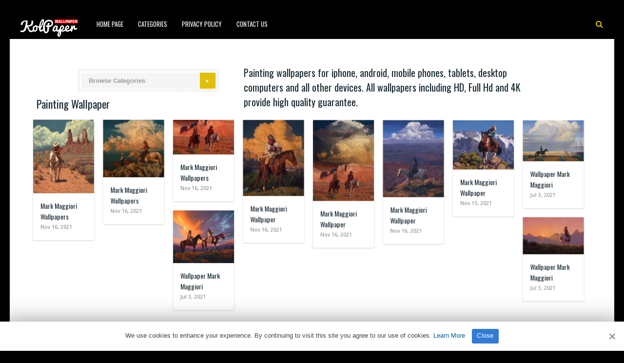

--- FILE ---
content_type: text/html; charset=UTF-8
request_url: https://www.kolpaper.com/tag/painting/
body_size: 6031
content:
<!DOCTYPE HTML><html lang="en-US" prefix="og: https://ogp.me/ns#"><head><meta http-equiv="Content-Type" content="text/html; charset=UTF-8" /><meta name="viewport" content="width=device-width, initial-scale=1"><link rel="shortcut icon" href="https://www.kolpaper.com/favicon.png" /><link rel="apple-touch-icon" sizes="76x76" href="https://www.kolpaper.com/img/favicon-76x76.png"><link rel="apple-touch-icon" sizes="120x120" href="https://www.kolpaper.com/img/favicon-120x120.png"><link rel="apple-touch-icon" sizes="152x152" href="https://www.kolpaper.com/img/favicon-152x152.png"><link rel="apple-touch-icon" sizes="180x180" href="https://www.kolpaper.com/img/favicon-180x180.png"><link rel="icon" type="image/png" href="https://www.kolpaper.com/img/favicon-32x32.png" sizes="32x32"><link rel="icon" type="image/png" href="https://www.kolpaper.com/img/favicon-194x194.png" sizes="194x194"><link rel="icon" type="image/png" href="https://www.kolpaper.com/img/favicon-96x96.png" sizes="96x96"><link rel="icon" type="image/png" href="https://www.kolpaper.com/img/favicon-192x192.png" sizes="192x192"><link rel="icon" type="image/png" href="https://www.kolpaper.com/img/favicon-16x16.png" sizes="16x16"><meta name="msapplication-TileImage" content="https://www.kolpaper.com/img/favicon-32x32.png" /><link rel="manifest" href="/manifest.json"><link media="all" href="https://www.kolpaper.com/wp-content/cache/autoptimize/css/autoptimize_eaaa8167526133c3767ed746e63bfe46.css" rel="stylesheet"><title>Painting - KoLPaPer - Awesome Free HD Wallpapers</title><meta name="description" content="Painting wallpapers for iphone, android, mobile phones, tablets, desktop computers and all other devices. All wallpapers including HD, Full Hd and 4K provide high quality guarantee."/><meta name="robots" content="index, follow, max-snippet:-1, max-video-preview:-1, max-image-preview:large"/><link rel="canonical" href="https://www.kolpaper.com/tag/painting/" /><link rel="next" href="https://www.kolpaper.com/tag/painting/page/2/" /><meta property="og:locale" content="en_US" /><meta property="og:type" content="article" /><meta property="og:title" content="Painting - KoLPaPer - Awesome Free HD Wallpapers" /><meta property="og:description" content="Painting wallpapers for iphone, android, mobile phones, tablets, desktop computers and all other devices. All wallpapers including HD, Full Hd and 4K provide high quality guarantee." /><meta property="og:url" content="https://www.kolpaper.com/tag/painting/" /><meta property="og:site_name" content="KoLPaPer - Awesome Free HD Wallpapers" /><meta name="twitter:card" content="summary_large_image" /><meta name="twitter:title" content="Painting - KoLPaPer - Awesome Free HD Wallpapers" /><meta name="twitter:description" content="Painting wallpapers for iphone, android, mobile phones, tablets, desktop computers and all other devices. All wallpapers including HD, Full Hd and 4K provide high quality guarantee." /><meta name="twitter:label1" content="Posts" /><meta name="twitter:data1" content="36" /> <script type="application/ld+json" class="rank-math-schema">{"@context":"https://schema.org","@graph":[{"@type":"Person","@id":"https://www.kolpaper.com/#person","name":"Kolpaper Wallpaper","image":{"@type":"ImageObject","@id":"https://www.kolpaper.com/#logo","url":"https://www.kolpaper.com/wp-content/uploads/2019/11/kolpaper.jpg","contentUrl":"https://www.kolpaper.com/wp-content/uploads/2019/11/kolpaper.jpg","caption":"Kolpaper Wallpaper","inLanguage":"en-US"}},{"@type":"WebSite","@id":"https://www.kolpaper.com/#website","url":"https://www.kolpaper.com","name":"Kolpaper Wallpaper","publisher":{"@id":"https://www.kolpaper.com/#person"},"inLanguage":"en-US"},{"@type":"BreadcrumbList","@id":"https://www.kolpaper.com/tag/painting/#breadcrumb","itemListElement":[{"@type":"ListItem","position":"1","item":{"@id":"https://www.kolpaper.com","name":"Home"}},{"@type":"ListItem","position":"2","item":{"@id":"https://www.kolpaper.com/tag/painting/","name":"Painting"}}]},{"@type":"CollectionPage","@id":"https://www.kolpaper.com/tag/painting/#webpage","url":"https://www.kolpaper.com/tag/painting/","name":"Painting - KoLPaPer - Awesome Free HD Wallpapers","isPartOf":{"@id":"https://www.kolpaper.com/#website"},"inLanguage":"en-US","breadcrumb":{"@id":"https://www.kolpaper.com/tag/painting/#breadcrumb"}}]}</script> <link rel='dns-prefetch' href='//fonts.googleapis.com' /><link rel="alternate" type="application/rss+xml" title="KoLPaPer - Awesome Free HD Wallpapers &raquo; Feed" href="https://www.kolpaper.com/feed/" /><link rel="alternate" type="application/rss+xml" title="KoLPaPer - Awesome Free HD Wallpapers &raquo; Comments Feed" href="https://www.kolpaper.com/comments/feed/" /><link rel="alternate" type="application/rss+xml" title="KoLPaPer - Awesome Free HD Wallpapers &raquo; Painting Tag Feed" href="https://www.kolpaper.com/tag/painting/feed/" /><style id='wp-img-auto-sizes-contain-inline-css' type='text/css'>img:is([sizes=auto i],[sizes^="auto," i]){contain-intrinsic-size:3000px 1500px}</style><style id='classic-theme-styles-inline-css' type='text/css'>/*! This file is auto-generated */
.wp-block-button__link{color:#fff;background-color:#32373c;border-radius:9999px;box-shadow:none;text-decoration:none;padding:calc(.667em + 2px) calc(1.333em + 2px);font-size:1.125em}.wp-block-file__button{background:#32373c;color:#fff;text-decoration:none}</style><link rel='stylesheet' id='paintable_wp_fonts-css' href='//fonts.googleapis.com/css?family=Droid+Sans%3A400%2C700%7COswald%3A400%2C700&#038;display=swap&#038;ver=1.0.0' type='text/css' media='all' /> <script type="text/javascript" src="https://www.kolpaper.com/wp-includes/js/jquery/jquery.min.js" id="jquery-core-js"></script> <script type="text/javascript" id="thumbs_rating_scripts-js-extra">var thumbs_rating_ajax={"ajax_url":"https://www.kolpaper.com/wp-admin/admin-ajax.php","nonce":"3cfbf5c909"};</script> <link rel="https://api.w.org/" href="https://www.kolpaper.com/wp-json/" /><link rel="alternate" title="JSON" type="application/json" href="https://www.kolpaper.com/wp-json/wp/v2/tags/4709" /><link rel="EditURI" type="application/rsd+xml" title="RSD" href="https://www.kolpaper.com/xmlrpc.php?rsd" /><meta name="generator" content="WordPress 6.9" /><style type="text/css">html body,.logo,#searchform2 .buttonicon,#searchform2 #s,.md-content,button.md-close,.jquerycssmenu,.jquerycssmenu ul li ul,.top-social,.my-paginated-posts p a,footer,.wrap-footer,.snip1252 a:after{background-color:#000 !important}#back-top span{background-color:#d01d1d !important}a:hover,.jquerycssmenu ul li a:hover,.top-social li a:hover,#anthemes-404 h2{color:#d01d1d !important}.widget-title h3{border-bottom:2px solid #d01d1d !important}.custom-dropdown--white:before,a.btn-download{background-color:#e0bf0a !important}.jquerycssmenu ul li.current_page_item>a,.jquerycssmenu ul li.current-menu-ancestor>a,.jquerycssmenu ul li.current-menu-item>a,.jquerycssmenu ul li.current-menu-parent>a,ul.top-social li.search,.wrap-footer p a{color:#e0bf0a !important}.entry p a{color:#d01d1d !important}.entry p a{border-color:#d01d1d !important}</style> <script data-ad-client="ca-pub-6472220964894916" async src="https://pagead2.googlesyndication.com/pagead/js/adsbygoogle.js"></script>  <script type='text/javascript' src='//breedsmuteexams.com/4d/fc/4f/4dfc4f846773c67a7d9cb825efb6307c.js'></script> </head><body class="archive tag tag-painting tag-4709 wp-theme-paintable-wp"><header><div class="main-menu"> <a href="https://www.kolpaper.com/"><img class="logo" src="https://www.kolpaper.com/wp-content/uploads/2019/11/logo.png" alt="KoLPaPer &#8211; Awesome Free HD Wallpapers" /></a><nav id="myjquerymenu" class="jquerycssmenu"><ul><li id="menu-item-17" class="menu-item menu-item-type-custom menu-item-object-custom menu-item-home menu-item-17"><a href="https://www.kolpaper.com/">Home Page</a></li><li id="menu-item-25" class="menu-item menu-item-type-custom menu-item-object-custom menu-item-has-children menu-item-25"><a href="#">Categories</a><ul class="sub-menu"><li id="menu-item-44" class="menu-item menu-item-type-taxonomy menu-item-object-category menu-item-44"><a href="https://www.kolpaper.com/category/3d/">3D</a></li><li id="menu-item-45" class="menu-item menu-item-type-taxonomy menu-item-object-category menu-item-45"><a href="https://www.kolpaper.com/category/abstract/">Abstract</a></li><li id="menu-item-46" class="menu-item menu-item-type-taxonomy menu-item-object-category menu-item-46"><a href="https://www.kolpaper.com/category/animals/">Animals</a></li><li id="menu-item-47" class="menu-item menu-item-type-taxonomy menu-item-object-category menu-item-47"><a href="https://www.kolpaper.com/category/anime/">Anime</a></li><li id="menu-item-48" class="menu-item menu-item-type-taxonomy menu-item-object-category menu-item-48"><a href="https://www.kolpaper.com/category/art/">Art</a></li><li id="menu-item-49" class="menu-item menu-item-type-taxonomy menu-item-object-category menu-item-49"><a href="https://www.kolpaper.com/category/cars/">Cars</a></li><li id="menu-item-50" class="menu-item menu-item-type-taxonomy menu-item-object-category menu-item-50"><a href="https://www.kolpaper.com/category/city/">City</a></li><li id="menu-item-51" class="menu-item menu-item-type-taxonomy menu-item-object-category menu-item-51"><a href="https://www.kolpaper.com/category/dark/">Dark</a></li><li id="menu-item-52" class="menu-item menu-item-type-taxonomy menu-item-object-category menu-item-52"><a href="https://www.kolpaper.com/category/fantasy/">Fantasy</a></li><li id="menu-item-54" class="menu-item menu-item-type-taxonomy menu-item-object-category menu-item-54"><a href="https://www.kolpaper.com/category/flowers/">Flowers</a></li><li id="menu-item-55" class="menu-item menu-item-type-taxonomy menu-item-object-category menu-item-55"><a href="https://www.kolpaper.com/category/food/">Food</a></li><li id="menu-item-56" class="menu-item menu-item-type-taxonomy menu-item-object-category menu-item-56"><a href="https://www.kolpaper.com/category/games/">Games</a></li><li id="menu-item-57" class="menu-item menu-item-type-taxonomy menu-item-object-category menu-item-57"><a href="https://www.kolpaper.com/category/holidays/">Holidays</a></li><li id="menu-item-58" class="menu-item menu-item-type-taxonomy menu-item-object-category menu-item-58"><a href="https://www.kolpaper.com/category/love/">Love</a></li><li id="menu-item-62" class="menu-item menu-item-type-taxonomy menu-item-object-category menu-item-62"><a href="https://www.kolpaper.com/category/movies/">Movies</a></li><li id="menu-item-63" class="menu-item menu-item-type-taxonomy menu-item-object-category menu-item-63"><a href="https://www.kolpaper.com/category/music/">Music</a></li><li id="menu-item-64" class="menu-item menu-item-type-taxonomy menu-item-object-category menu-item-64"><a href="https://www.kolpaper.com/category/nature/">Nature</a></li><li id="menu-item-66" class="menu-item menu-item-type-taxonomy menu-item-object-category menu-item-66"><a href="https://www.kolpaper.com/category/others/">Others</a></li><li id="menu-item-67" class="menu-item menu-item-type-taxonomy menu-item-object-category menu-item-67"><a href="https://www.kolpaper.com/category/space/">Space</a></li><li id="menu-item-68" class="menu-item menu-item-type-taxonomy menu-item-object-category menu-item-68"><a href="https://www.kolpaper.com/category/sport/">Sport</a></li><li id="menu-item-69" class="menu-item menu-item-type-taxonomy menu-item-object-category menu-item-69"><a href="https://www.kolpaper.com/category/technologies/">Technologies</a></li><li id="menu-item-70" class="menu-item menu-item-type-taxonomy menu-item-object-category menu-item-70"><a href="https://www.kolpaper.com/category/textures/">Textures</a></li><li id="menu-item-71" class="menu-item menu-item-type-taxonomy menu-item-object-category menu-item-71"><a href="https://www.kolpaper.com/category/tv-series/">TV Series</a></li></ul></li><li id="menu-item-587" class="menu-item menu-item-type-post_type menu-item-object-page menu-item-privacy-policy menu-item-587"><a rel="privacy-policy" href="https://www.kolpaper.com/privacy-policy/">Privacy Policy</a></li><li id="menu-item-32" class="menu-item menu-item-type-post_type menu-item-object-page menu-item-32"><a href="https://www.kolpaper.com/contact-us/">Contact Us</a></li></ul></nav><ul class="top-social"><li class="md-trigger search" data-modal="modal-7"><i class="fa fa-search"></i></li></ul></div></header><div class="md-modal md-effect-7" id="modal-7"><div class="md-content"><div> <button class="md-close"><i class="fa fa-times"></i></button><form id="searchform2" class="header-search" method="get" action="https://www.kolpaper.com/"> <input placeholder="Search ..." type="text" name="s" id="s" /> <input type="submit" value="Search" class="buttonicon" /></form><div class="clear"></div></div></div></div><div class="wrap-container-full"><div class="subheader"><div class="custom-dropdown custom-dropdown--white"><form action="https://www.kolpaper.com/" method="get"> <select  name='cat' id='cat' class='postform' onchange='return this.form.submit()'><option value='0' selected='selected'>Browse Categories</option><option class="level-0" value="16">3D&nbsp;&nbsp;(5)</option><option class="level-0" value="18">Abstract&nbsp;&nbsp;(1)</option><option class="level-0" value="585">Actor&nbsp;&nbsp;(243)</option><option class="level-0" value="614">Actress&nbsp;&nbsp;(420)</option><option class="level-0" value="19">Animals&nbsp;&nbsp;(321)</option><option class="level-0" value="20">Anime&nbsp;&nbsp;(1,305)</option><option class="level-0" value="21">Art&nbsp;&nbsp;(337)</option><option class="level-0" value="734">Books&nbsp;&nbsp;(17)</option><option class="level-0" value="22">Cars&nbsp;&nbsp;(149)</option><option class="level-0" value="738">Cartoon&nbsp;&nbsp;(323)</option><option class="level-0" value="703">Celebration&nbsp;&nbsp;(281)</option><option class="level-0" value="23">City&nbsp;&nbsp;(35)</option><option class="level-0" value="24">Dark&nbsp;&nbsp;(2)</option><option class="level-0" value="500">Earth&nbsp;&nbsp;(70)</option><option class="level-0" value="25">Fantasy&nbsp;&nbsp;(2)</option><option class="level-0" value="26">Flowers&nbsp;&nbsp;(211)</option><option class="level-0" value="27">Food&nbsp;&nbsp;(89)</option><option class="level-0" value="611">Forest&nbsp;&nbsp;(12)</option><option class="level-0" value="28">Games&nbsp;&nbsp;(1,027)</option><option class="level-0" value="29">Holidays&nbsp;&nbsp;(429)</option><option class="level-0" value="536">Landmarks&nbsp;&nbsp;(5)</option><option class="level-0" value="30">Love&nbsp;&nbsp;(83)</option><option class="level-0" value="701">Months&nbsp;&nbsp;(403)</option><option class="level-0" value="34">Movies&nbsp;&nbsp;(591)</option><option class="level-0" value="35">Music&nbsp;&nbsp;(1,932)</option><option class="level-0" value="485">Names&nbsp;&nbsp;(9)</option><option class="level-0" value="36">Nature&nbsp;&nbsp;(98)</option><option class="level-0" value="1">Others&nbsp;&nbsp;(70,737)</option><option class="level-0" value="410">Seasons&nbsp;&nbsp;(299)</option><option class="level-0" value="38">Space&nbsp;&nbsp;(97)</option><option class="level-0" value="39">Sport&nbsp;&nbsp;(2,231)</option><option class="level-0" value="40">Technologies&nbsp;&nbsp;(164)</option><option class="level-0" value="41">Textures&nbsp;&nbsp;(20)</option><option class="level-0" value="42">TV Series&nbsp;&nbsp;(737)</option> </select> <noscript><div><input type="submit" value="View" /></div></noscript></form></div><div class="welcome-section"><h2>Painting wallpapers for iphone, android, mobile phones, tablets, desktop computers and all other devices. All wallpapers including HD, Full Hd and 4K provide high quality guarantee.</h2></div><div class="clear"></div></div><div class="wrap-left-content-full"><h1 class="index-title"> Painting Wallpaper</h1><ul id="infinite-articles" class="modern-grid js-masonry"><li class="ms-item post-102574 post type-post status-publish format-standard has-post-thumbnail hentry category-others tag-american-cowboy tag-art tag-artwork tag-cowboy tag-horse tag-mark-maggiori tag-painter tag-painting tag-western tag-western-cowboy" id="post-102574"><figure id="zoomIn-102574" class="snip1252 column"> <img width="200" height="241" src="https://www.kolpaper.com/wp-content/uploads/2021/07/Mark-Maggiori-Wallpapers-12-200x241.jpg" class="attachment-paintable_wp_thumbnail-blog-grid size-paintable_wp_thumbnail-blog-grid wp-post-image" alt="Mark Maggiori Wallpapers 1" title="Mark Maggiori Wallpapers 1" decoding="async" srcset="https://www.kolpaper.com/wp-content/uploads/2021/07/Mark-Maggiori-Wallpapers-12-200x241.jpg 200w, https://www.kolpaper.com/wp-content/uploads/2021/07/Mark-Maggiori-Wallpapers-12.jpg 1920w" sizes="(max-width: 200px) 100vw, 200px"> <a href="https://www.kolpaper.com/102574/mark-maggiori-wallpapers-12/"></a><div class="row"><div  class="thumbs-rating-container" id="thumbs-rating-0" data-content-id="0"><div class="circle-nr">0</div><div class="circle-like"><span class="thumbs-rating-up" onclick="thumbs_rating_vote(0, 1);"><i class="fa fa-heart fa-spin-hover"></i></span></div> <span class="thumbs-rating-already-voted" data-text="You already voted!"></span></div></div></figure><div class="modern-grid-content"><h2 class="break-word"><a href="https://www.kolpaper.com/102574/mark-maggiori-wallpapers-12/">Mark Maggiori Wallpapers</a></h2><div class="time-ago"><span>Nov 16, 2021</span></div><div class="clear"></div></div></li><li class="ms-item post-102570 post type-post status-publish format-standard has-post-thumbnail hentry category-others tag-american-cowboy tag-art tag-artwork tag-cowboy tag-horse tag-mark-maggiori tag-painter tag-painting tag-western tag-western-cowboy" id="post-102570"><figure id="zoomIn-102570" class="snip1252 column"> <img width="200" height="189" src="https://www.kolpaper.com/wp-content/uploads/2021/07/Mark-Maggiori-Wallpapers-11-200x189.jpg" class="attachment-paintable_wp_thumbnail-blog-grid size-paintable_wp_thumbnail-blog-grid wp-post-image" alt="Mark Maggiori Wallpapers 2" title="Mark Maggiori Wallpapers 2" decoding="async" srcset="https://www.kolpaper.com/wp-content/uploads/2021/07/Mark-Maggiori-Wallpapers-11-200x189.jpg 200w, https://www.kolpaper.com/wp-content/uploads/2021/07/Mark-Maggiori-Wallpapers-11.jpg 1500w" sizes="(max-width: 200px) 100vw, 200px"> <a href="https://www.kolpaper.com/102570/mark-maggiori-wallpapers-11/"></a><div class="row"><div  class="thumbs-rating-container" id="thumbs-rating-0" data-content-id="0"><div class="circle-nr">0</div><div class="circle-like"><span class="thumbs-rating-up" onclick="thumbs_rating_vote(0, 1);"><i class="fa fa-heart fa-spin-hover"></i></span></div> <span class="thumbs-rating-already-voted" data-text="You already voted!"></span></div></div></figure><div class="modern-grid-content"><h2 class="break-word"><a href="https://www.kolpaper.com/102570/mark-maggiori-wallpapers-11/">Mark Maggiori Wallpapers</a></h2><div class="time-ago"><span>Nov 16, 2021</span></div><div class="clear"></div></div></li><li class="ms-item post-102569 post type-post status-publish format-standard has-post-thumbnail hentry category-others tag-american-cowboy tag-art tag-artwork tag-cowboy tag-horse tag-mark-maggiori tag-painter tag-painting tag-western tag-western-cowboy" id="post-102569"><figure id="zoomIn-102569" class="snip1252 column"> <img width="200" height="113" src="https://www.kolpaper.com/wp-content/uploads/2021/07/Mark-Maggiori-Wallpapers-10-200x113.jpg" class="attachment-paintable_wp_thumbnail-blog-grid size-paintable_wp_thumbnail-blog-grid wp-post-image" alt="Mark Maggiori Wallpapers 3" title="Mark Maggiori Wallpapers 3" decoding="async" srcset="https://www.kolpaper.com/wp-content/uploads/2021/07/Mark-Maggiori-Wallpapers-10-200x113.jpg 200w, https://www.kolpaper.com/wp-content/uploads/2021/07/Mark-Maggiori-Wallpapers-10.jpg 1920w" sizes="(max-width: 200px) 100vw, 200px"> <a href="https://www.kolpaper.com/102569/mark-maggiori-wallpapers-10/"></a><div class="row"><div  class="thumbs-rating-container" id="thumbs-rating-0" data-content-id="0"><div class="circle-nr">0</div><div class="circle-like"><span class="thumbs-rating-up" onclick="thumbs_rating_vote(0, 1);"><i class="fa fa-heart fa-spin-hover"></i></span></div> <span class="thumbs-rating-already-voted" data-text="You already voted!"></span></div></div></figure><div class="modern-grid-content"><h2 class="break-word"><a href="https://www.kolpaper.com/102569/mark-maggiori-wallpapers-10/">Mark Maggiori Wallpapers</a></h2><div class="time-ago"><span>Nov 16, 2021</span></div><div class="clear"></div></div></li><li class="ms-item post-102546 post type-post status-publish format-standard has-post-thumbnail hentry category-others tag-american-cowboy tag-art tag-artwork tag-cowboy tag-horse tag-mark-maggiori tag-painter tag-painting tag-western tag-western-cowboy" id="post-102546"><figure id="zoomIn-102546" class="snip1252 column"> <img width="200" height="250" src="https://www.kolpaper.com/wp-content/uploads/2021/07/Mark-Maggiori-Wallpaper-19-200x250.jpg" class="attachment-paintable_wp_thumbnail-blog-grid size-paintable_wp_thumbnail-blog-grid wp-post-image" alt="Mark Maggiori Wallpaper 4" title="Mark Maggiori Wallpaper 4" decoding="async" loading="lazy" srcset="https://www.kolpaper.com/wp-content/uploads/2021/07/Mark-Maggiori-Wallpaper-19-200x250.jpg 200w, https://www.kolpaper.com/wp-content/uploads/2021/07/Mark-Maggiori-Wallpaper-19.jpg 1080w" sizes="auto, (max-width: 200px) 100vw, 200px"> <a href="https://www.kolpaper.com/102546/mark-maggiori-wallpaper-19/"></a><div class="row"><div  class="thumbs-rating-container" id="thumbs-rating-0" data-content-id="0"><div class="circle-nr">0</div><div class="circle-like"><span class="thumbs-rating-up" onclick="thumbs_rating_vote(0, 1);"><i class="fa fa-heart fa-spin-hover"></i></span></div> <span class="thumbs-rating-already-voted" data-text="You already voted!"></span></div></div></figure><div class="modern-grid-content"><h2 class="break-word"><a href="https://www.kolpaper.com/102546/mark-maggiori-wallpaper-19/">Mark Maggiori Wallpaper</a></h2><div class="time-ago"><span>Nov 16, 2021</span></div><div class="clear"></div></div></li><li class="ms-item post-102545 post type-post status-publish format-standard has-post-thumbnail hentry category-others tag-american-cowboy tag-art tag-artwork tag-cowboy tag-horse tag-mark-maggiori tag-painter tag-painting tag-western tag-western-cowboy" id="post-102545"><figure id="zoomIn-102545" class="snip1252 column"> <img width="200" height="265" src="https://www.kolpaper.com/wp-content/uploads/2021/07/Mark-Maggiori-Wallpaper-18-200x265.jpg" class="attachment-paintable_wp_thumbnail-blog-grid size-paintable_wp_thumbnail-blog-grid wp-post-image" alt="Mark Maggiori Wallpaper 5" title="Mark Maggiori Wallpaper 5" decoding="async" loading="lazy" srcset="https://www.kolpaper.com/wp-content/uploads/2021/07/Mark-Maggiori-Wallpaper-18-200x265.jpg 200w, https://www.kolpaper.com/wp-content/uploads/2021/07/Mark-Maggiori-Wallpaper-18.jpg 1500w" sizes="auto, (max-width: 200px) 100vw, 200px"> <a href="https://www.kolpaper.com/102545/mark-maggiori-wallpaper-18/"></a><div class="row"><div  class="thumbs-rating-container" id="thumbs-rating-0" data-content-id="0"><div class="circle-nr">0</div><div class="circle-like"><span class="thumbs-rating-up" onclick="thumbs_rating_vote(0, 1);"><i class="fa fa-heart fa-spin-hover"></i></span></div> <span class="thumbs-rating-already-voted" data-text="You already voted!"></span></div></div></figure><div class="modern-grid-content"><h2 class="break-word"><a href="https://www.kolpaper.com/102545/mark-maggiori-wallpaper-18/">Mark Maggiori Wallpaper</a></h2><div class="time-ago"><span>Nov 16, 2021</span></div><div class="clear"></div></div></li><li class="ms-item post-102541 post type-post status-publish format-standard has-post-thumbnail hentry category-others tag-american-cowboy tag-art tag-artwork tag-cowboy tag-horse tag-mark-maggiori tag-painter tag-painting tag-western tag-western-cowboy" id="post-102541"><figure id="zoomIn-102541" class="snip1252 column"> <img width="200" height="252" src="https://www.kolpaper.com/wp-content/uploads/2021/07/Mark-Maggiori-Wallpaper-17-200x252.jpg" class="attachment-paintable_wp_thumbnail-blog-grid size-paintable_wp_thumbnail-blog-grid wp-post-image" alt="Mark Maggiori Wallpaper 6" title="Mark Maggiori Wallpaper 6" decoding="async" loading="lazy" srcset="https://www.kolpaper.com/wp-content/uploads/2021/07/Mark-Maggiori-Wallpaper-17-200x252.jpg 200w, https://www.kolpaper.com/wp-content/uploads/2021/07/Mark-Maggiori-Wallpaper-17.jpg 1000w" sizes="auto, (max-width: 200px) 100vw, 200px"> <a href="https://www.kolpaper.com/102541/mark-maggiori-wallpaper-17/"></a><div class="row"><div  class="thumbs-rating-container" id="thumbs-rating-0" data-content-id="0"><div class="circle-nr">0</div><div class="circle-like"><span class="thumbs-rating-up" onclick="thumbs_rating_vote(0, 1);"><i class="fa fa-heart fa-spin-hover"></i></span></div> <span class="thumbs-rating-already-voted" data-text="You already voted!"></span></div></div></figure><div class="modern-grid-content"><h2 class="break-word"><a href="https://www.kolpaper.com/102541/mark-maggiori-wallpaper-17/">Mark Maggiori Wallpaper</a></h2><div class="time-ago"><span>Nov 16, 2021</span></div><div class="clear"></div></div></li><li class="ms-item post-102540 post type-post status-publish format-standard has-post-thumbnail hentry category-others tag-american-cowboy tag-art tag-artwork tag-cowboy tag-horse tag-mark-maggiori tag-painter tag-painting tag-western tag-western-cowboy" id="post-102540"><figure id="zoomIn-102540" class="snip1252 column"> <img width="200" height="162" src="https://www.kolpaper.com/wp-content/uploads/2021/07/Mark-Maggiori-Wallpaper-16-200x162.jpg" class="attachment-paintable_wp_thumbnail-blog-grid size-paintable_wp_thumbnail-blog-grid wp-post-image" alt="Mark Maggiori Wallpaper 7" title="Mark Maggiori Wallpaper 7" decoding="async" loading="lazy" srcset="https://www.kolpaper.com/wp-content/uploads/2021/07/Mark-Maggiori-Wallpaper-16-200x162.jpg 200w, https://www.kolpaper.com/wp-content/uploads/2021/07/Mark-Maggiori-Wallpaper-16.jpg 2048w" sizes="auto, (max-width: 200px) 100vw, 200px"> <a href="https://www.kolpaper.com/102540/mark-maggiori-wallpaper-16/"></a><div class="row"><div  class="thumbs-rating-container" id="thumbs-rating-0" data-content-id="0"><div class="circle-nr">0</div><div class="circle-like"><span class="thumbs-rating-up" onclick="thumbs_rating_vote(0, 1);"><i class="fa fa-heart fa-spin-hover"></i></span></div> <span class="thumbs-rating-already-voted" data-text="You already voted!"></span></div></div></figure><div class="modern-grid-content"><h2 class="break-word"><a href="https://www.kolpaper.com/102540/mark-maggiori-wallpaper-16/">Mark Maggiori Wallpaper</a></h2><div class="time-ago"><span>Nov 15, 2021</span></div><div class="clear"></div></div></li><li class="ms-item post-102583 post type-post status-publish format-standard has-post-thumbnail hentry category-others tag-american-cowboy tag-art tag-artwork tag-cowboy tag-horse tag-mark-maggiori tag-painter tag-painting tag-western tag-western-cowboy" id="post-102583"><figure id="zoomIn-102583" class="snip1252 column"> <img width="200" height="135" src="https://www.kolpaper.com/wp-content/uploads/2021/07/Wallpaper-Mark-Maggiori-3-200x135.jpg" class="attachment-paintable_wp_thumbnail-blog-grid size-paintable_wp_thumbnail-blog-grid wp-post-image" alt="Wallpaper Mark Maggiori 8" title="Wallpaper Mark Maggiori 8" decoding="async" loading="lazy" srcset="https://www.kolpaper.com/wp-content/uploads/2021/07/Wallpaper-Mark-Maggiori-3-200x135.jpg 200w, https://www.kolpaper.com/wp-content/uploads/2021/07/Wallpaper-Mark-Maggiori-3.jpg 2048w" sizes="auto, (max-width: 200px) 100vw, 200px"> <a href="https://www.kolpaper.com/102583/wallpaper-mark-maggiori-3/"></a><div class="row"><div  class="thumbs-rating-container" id="thumbs-rating-0" data-content-id="0"><div class="circle-nr">0</div><div class="circle-like"><span class="thumbs-rating-up" onclick="thumbs_rating_vote(0, 1);"><i class="fa fa-heart fa-spin-hover"></i></span></div> <span class="thumbs-rating-already-voted" data-text="You already voted!"></span></div></div></figure><div class="modern-grid-content"><h2 class="break-word"><a href="https://www.kolpaper.com/102583/wallpaper-mark-maggiori-3/">Wallpaper Mark Maggiori</a></h2><div class="time-ago"><span>Jul 3, 2021</span></div><div class="clear"></div></div></li><li class="ms-item post-102578 post type-post status-publish format-standard has-post-thumbnail hentry category-others tag-american-cowboy tag-art tag-artwork tag-cowboy tag-horse tag-mark-maggiori tag-painter tag-painting tag-western tag-western-cowboy" id="post-102578"><figure id="zoomIn-102578" class="snip1252 column"> <img width="200" height="173" src="https://www.kolpaper.com/wp-content/uploads/2021/07/Wallpaper-Mark-Maggiori-2-200x173.jpg" class="attachment-paintable_wp_thumbnail-blog-grid size-paintable_wp_thumbnail-blog-grid wp-post-image" alt="Wallpaper Mark Maggiori 9" title="Wallpaper Mark Maggiori 9" decoding="async" loading="lazy" srcset="https://www.kolpaper.com/wp-content/uploads/2021/07/Wallpaper-Mark-Maggiori-2-200x173.jpg 200w, https://www.kolpaper.com/wp-content/uploads/2021/07/Wallpaper-Mark-Maggiori-2.jpg 2048w" sizes="auto, (max-width: 200px) 100vw, 200px"> <a href="https://www.kolpaper.com/102578/wallpaper-mark-maggiori-2/"></a><div class="row"><div  class="thumbs-rating-container" id="thumbs-rating-0" data-content-id="0"><div class="circle-nr">0</div><div class="circle-like"><span class="thumbs-rating-up" onclick="thumbs_rating_vote(0, 1);"><i class="fa fa-heart fa-spin-hover"></i></span></div> <span class="thumbs-rating-already-voted" data-text="You already voted!"></span></div></div></figure><div class="modern-grid-content"><h2 class="break-word"><a href="https://www.kolpaper.com/102578/wallpaper-mark-maggiori-2/">Wallpaper Mark Maggiori</a></h2><div class="time-ago"><span>Jul 3, 2021</span></div><div class="clear"></div></div></li><li class="ms-item post-102577 post type-post status-publish format-standard has-post-thumbnail hentry category-others tag-american-cowboy tag-art tag-artwork tag-cowboy tag-horse tag-mark-maggiori tag-painter tag-painting tag-western tag-western-cowboy" id="post-102577"><figure id="zoomIn-102577" class="snip1252 column"> <img width="200" height="122" src="https://www.kolpaper.com/wp-content/uploads/2021/07/Wallpaper-Mark-Maggiori-200x122.jpg" class="attachment-paintable_wp_thumbnail-blog-grid size-paintable_wp_thumbnail-blog-grid wp-post-image" alt="Wallpaper Mark Maggiori 10" title="Wallpaper Mark Maggiori 10" decoding="async" loading="lazy" srcset="https://www.kolpaper.com/wp-content/uploads/2021/07/Wallpaper-Mark-Maggiori-200x122.jpg 200w, https://www.kolpaper.com/wp-content/uploads/2021/07/Wallpaper-Mark-Maggiori.jpg 1920w" sizes="auto, (max-width: 200px) 100vw, 200px"> <a href="https://www.kolpaper.com/102577/wallpaper-mark-maggiori/"></a><div class="row"><div  class="thumbs-rating-container" id="thumbs-rating-0" data-content-id="0"><div class="circle-nr">0</div><div class="circle-like"><span class="thumbs-rating-up" onclick="thumbs_rating_vote(0, 1);"><i class="fa fa-heart fa-spin-hover"></i></span></div> <span class="thumbs-rating-already-voted" data-text="You already voted!"></span></div></div></figure><div class="modern-grid-content"><h2 class="break-word"><a href="https://www.kolpaper.com/102577/wallpaper-mark-maggiori/">Wallpaper Mark Maggiori</a></h2><div class="time-ago"><span>Jul 3, 2021</span></div><div class="clear"></div></div></li></ul><div id="nav-below" class="pagination"><div class="nav-previous"></div><div class="nav-next"><a href="https://www.kolpaper.com/tag/painting/page/2/" >Older Entries &rsaquo;</a></div></div><center> <ins class="adsbygoogle"
style="display:block; text-align:center;"
data-ad-layout="in-article"
data-ad-format="fluid"
data-ad-client="ca-pub-6472220964894916"
data-ad-slot="2084733900"></ins> <script>(adsbygoogle=window.adsbygoogle||[]).push({});</script> </center></div><div class="clear"></div></div><div class="clear"></div><footer><div class="wrap-footer"><div class="footer-logo-wrap"><a href="https://www.kolpaper.com/"><img class="footer-logo" src="https://www.kolpaper.com/wp-content/uploads/2019/11/logo.png" alt="KoLPaPer &#8211; Awesome Free HD Wallpapers" /></a></div><p>kolpaper.com<i class="fa fa-times"></i> <a href="https://www.kolpaper.com" title="Wallpaper">Wallpaper</a> <i class="fa fa-times"></i> <a href="https://www.kolpaper.com/contact-us/">Contact </a><p><span>© 2026 KoLPaper. All Rights Reserved.</span></p></div><p id="back-top"><a href="#top"><span></span></a></p></footer>  <script type='text/javascript'>var cnArgs={"ajaxUrl":"https://www.kolpaper.com/wp-admin/admin-ajax.php","nonce":"e7145s4d16","hideEffect":"slide","position":"bottom","onScroll":"0","onScrollOffset":"100","onClick":"0","cookieName":"cookie4a8251a","cookieTime":"15811200","cookieTimeRejected":"15811200","cookiePath":"\/","cookieDomain":"","redirection":"0","cache":"1","refuse":"0","revokeCookies":"0","revokeCookiesOpt":"automatic"};</script> <div id="cookie-notice" role="banner" class="cookie-notice-hidden cookie-revoke-hidden cn-position-bottom"><div class="cookie-notice-container"> <span id="cn-notice-text" class="cn-text-container">We use cookies to enhance your experience. By continuing to visit this site you agree to our use of cookies. <a target="_blank" href="https://www.kolpaper.com/privacy-policy">Learn More</a></span> <span id="cn-notice-buttons" class="cn-buttons-container"><a href="#" id="cn-accept-cookie" data-cookie-set="accept" class="cn-set-cookie cn-button wp-default">Close</a></span><a href="javascript:void(0);" id="cn-close-notice" data-cookie-set="accept" class="cn-close-icon"></a></div></div>  <script async src="https://www.googletagmanager.com/gtag/js?id=UA-167049645-1"></script> <script>window.dataLayer=window.dataLayer||[];function gtag(){dataLayer.push(arguments);}
gtag('js',new Date());gtag('config','UA-167049645-1');</script> <script type="text/javascript" async defer src="//assets.pinterest.com/js/pinit.js"></script> <script type="speculationrules">{"prefetch":[{"source":"document","where":{"and":[{"href_matches":"/*"},{"not":{"href_matches":["/wp-*.php","/wp-admin/*","/wp-content/uploads/*","/wp-content/*","/wp-content/plugins/*","/wp-content/themes/paintable-wp/*","/*\\?(.+)"]}},{"not":{"selector_matches":"a[rel~=\"nofollow\"]"}},{"not":{"selector_matches":".no-prefetch, .no-prefetch a"}}]},"eagerness":"conservative"}]}</script> <script>jQuery(document).ready(function(){jQuery(".thumbs-rating-container").each(function(b){var a=jQuery(this).data("content-id");var c="thumbsrating"+a;if(localStorage.getItem(c)){if(localStorage.getItem("thumbsrating"+a+"-1")){jQuery(this).find(".thumbs-rating-up").addClass("thumbs-rating-voted")}if(localStorage.getItem("thumbsrating"+a+"-0")){jQuery(this).find(".thumbs-rating-down").addClass("thumbs-rating-voted")}}})});</script> <script type="text/javascript" id="paintable_wp_customjs-js-extra">var paintable_wp_js_custom={"template_url":"https://www.kolpaper.com/wp-content/themes/paintable-wp"};</script> <script defer src="https://www.kolpaper.com/wp-content/cache/autoptimize/js/autoptimize_aa490f60c57a26338a81ae8f2e7cb39a.js"></script><script defer src="https://static.cloudflareinsights.com/beacon.min.js/vcd15cbe7772f49c399c6a5babf22c1241717689176015" integrity="sha512-ZpsOmlRQV6y907TI0dKBHq9Md29nnaEIPlkf84rnaERnq6zvWvPUqr2ft8M1aS28oN72PdrCzSjY4U6VaAw1EQ==" data-cf-beacon='{"version":"2024.11.0","token":"25926d8d87554cc9b23bc4d7ccac81b1","r":1,"server_timing":{"name":{"cfCacheStatus":true,"cfEdge":true,"cfExtPri":true,"cfL4":true,"cfOrigin":true,"cfSpeedBrain":true},"location_startswith":null}}' crossorigin="anonymous"></script>
</body></html>
<!-- Dynamic page generated in 0.844 seconds. -->
<!-- Cached page generated by WP-Super-Cache on 2026-01-22 11:07:44 -->

<!-- super cache -->

--- FILE ---
content_type: text/html; charset=utf-8
request_url: https://www.google.com/recaptcha/api2/aframe
body_size: 268
content:
<!DOCTYPE HTML><html><head><meta http-equiv="content-type" content="text/html; charset=UTF-8"></head><body><script nonce="T2O1jYxx5Yh-Q3qOYgZEsA">/** Anti-fraud and anti-abuse applications only. See google.com/recaptcha */ try{var clients={'sodar':'https://pagead2.googlesyndication.com/pagead/sodar?'};window.addEventListener("message",function(a){try{if(a.source===window.parent){var b=JSON.parse(a.data);var c=clients[b['id']];if(c){var d=document.createElement('img');d.src=c+b['params']+'&rc='+(localStorage.getItem("rc::a")?sessionStorage.getItem("rc::b"):"");window.document.body.appendChild(d);sessionStorage.setItem("rc::e",parseInt(sessionStorage.getItem("rc::e")||0)+1);localStorage.setItem("rc::h",'1769080067420');}}}catch(b){}});window.parent.postMessage("_grecaptcha_ready", "*");}catch(b){}</script></body></html>